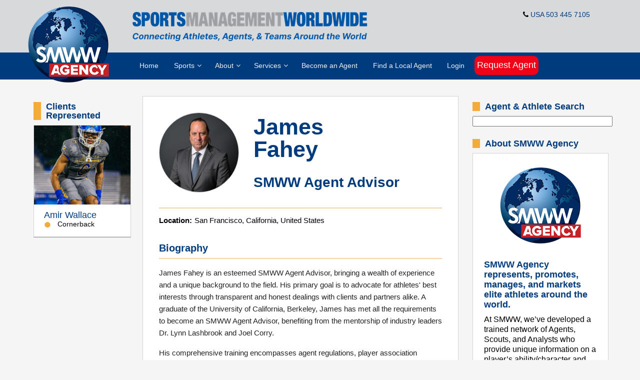

--- FILE ---
content_type: text/html; charset=utf-8
request_url: https://www.smwwagency.com/agent/james-fahey
body_size: 17111
content:

<!DOCTYPE html PUBLIC "-//W3C//DTD XHTML+RDFa 1.0//EN"
  "http://www.w3.org/MarkUp/DTD/xhtml-rdfa-1.dtd">
<html xmlns="http://www.w3.org/1999/xhtml" xml:lang="en" version="XHTML+RDFa 1.0" dir="ltr"
  xmlns:content="http://purl.org/rss/1.0/modules/content/"
  xmlns:dc="http://purl.org/dc/terms/"
  xmlns:foaf="http://xmlns.com/foaf/0.1/"
  xmlns:og="http://ogp.me/ns#"
  xmlns:rdfs="http://www.w3.org/2000/01/rdf-schema#"
  xmlns:sioc="http://rdfs.org/sioc/ns#"
  xmlns:sioct="http://rdfs.org/sioc/types#"
  xmlns:skos="http://www.w3.org/2004/02/skos/core#"
  xmlns:xsd="http://www.w3.org/2001/XMLSchema#">

<head profile="http://www.w3.org/1999/xhtml/vocab">
  <!--[if IE]><![endif]-->
<meta http-equiv="Content-Type" content="text/html; charset=utf-8" />
<meta name="Generator" content="Drupal 7 (http://drupal.org)" />
<meta name="description" content="&lt;p dir=&quot;ltr&quot; style=&quot;line-height:1.65;background-co..." />
<meta name="title" content="" />
<meta name="keywords" content="" />
<meta name="description" content="" />
<meta property="og:image" content="https://www.sportsmanagementworldwide.com/images/smwwglobe_new.png" />
<link rel="shortcut icon" href="https://www.smwwagency.com/misc/icon_smww.ico" type="image/vnd.microsoft.icon" />
  <meta name="viewport" content="width=device-width, initial-scale=1.0">
  <meta name="facebook-domain-verification" content="ndcuu54mkk9z3asysnbsqezmqkeir0" />
<!--link rel="shortcut icon" href="/favicon.ico" /-->
  <link rel="shortcut icon" href="/agency_favicon.ico" /> 
    <title>James Fahey | SMWW Agent | San Francisco , California, United States</title>    
  <script type="text/javascript">
<!--//--><![CDATA[//><!--
for(var fonts=document.cookie.split("advaggf"),i=0;i<fonts.length;i++){var font=fonts[i].split("="),pos=font[0].indexOf("ont_");-1!==pos&&(window.document.documentElement.className+=" "+font[0].substr(4).replace(/[^a-zA-Z0-9\-]/g,""))}if(void 0!==Storage){fonts=JSON.parse(localStorage.getItem("advagg_fonts"));var current_time=(new Date).getTime();for(var key in fonts)fonts[key]>=current_time&&(window.document.documentElement.className+=" "+key.replace(/[^a-zA-Z0-9\-]/g,""))}
//--><!]]>
</script>
<link type="text/css" rel="stylesheet" href="/sites/default/files/advagg_css/css__BJ6Ou6QsBRtnFTmxaakamOIS8n4QswDP2XnnZ1sxtaM__NBuvkP6eInGIkb1aJvUHx5PX79XApuxBDkk_77W5tYk__fv6sMNirNDYaa34jraaTt7iDoanof_HOTOatBIdLawI.css" media="all" />
<link type="text/css" rel="stylesheet" href="/sites/default/files/advagg_css/css__6pVxKx5UsfcEo3hJCp2E0p5obvsngU0EBo4hKN-r5UM__PFPRjJd_swRZ3Id_YoJNZuXLTl0zNUyTJ3_MhtJsj_8__fv6sMNirNDYaa34jraaTt7iDoanof_HOTOatBIdLawI.css" media="all" />
<link type="text/css" rel="stylesheet" href="/sites/default/files/advagg_css/css__F7jt8sjt3CLI_KUNSEZ0pmi6h4RGNsuqHZU8_5dr5Eg__ME5NaKvb2ksFcv516T2vcJ8429H-UnU644PdBg-VXtc__fv6sMNirNDYaa34jraaTt7iDoanof_HOTOatBIdLawI.css" media="all" />
<link type="text/css" rel="stylesheet" href="/sites/default/files/advagg_css/css__8G_KhNEQQnr64ryGMSvavmodDUQ7t1rQZk4gl69Ghuo__7g40UeM74r8hkrzDC6Hbb7RReIGNu-Jsb5XAbAPKIeA__fv6sMNirNDYaa34jraaTt7iDoanof_HOTOatBIdLawI.css" media="all" />
<link type="text/css" rel="stylesheet" href="/sites/default/files/advagg_css/css__8OBuLn3Gigi4M4kvVl6JFx5hwmk9yeLi5itsqLQfF9Y__FPF3vjdf_B5-aEyjqc52BouryTKm79m9FuHIIz92POY__fv6sMNirNDYaa34jraaTt7iDoanof_HOTOatBIdLawI.css" media="all" />
    	  <!-- Global site tag (gtag.js) - Google Analytics -->
<!--script async src="https://www.googletagmanager.com/gtag/js?id=UA-948529-2"></script>
<script>
  window.dataLayer = window.dataLayer || [];
  function gtag(){dataLayer.push(arguments);}
  gtag('js', new Date());

  gtag('config', 'UA-948529-2');
</script-->
<!-- Google tag (gtag.js) -->

<script async src="https://www.googletagmanager.com/gtag/js?id=G-E8KESQ0MNL"></script>
<script>
  window.dataLayer = window.dataLayer || [];
  function gtag(){dataLayer.push(arguments);}
  gtag('js', new Date());

  gtag('config', 'G-E8KESQ0MNL');
</script>
	  <!-- New Google tag (gtag.js) -->
<script async src="https://www.googletagmanager.com/gtag/js?id=G-5X1RLSMBNY"></script>
<script>
  window.dataLayer = window.dataLayer || [];
  function gtag(){dataLayer.push(arguments);}
  gtag('js', new Date());

  gtag('config', 'G-5X1RLSMBNY',{ 'debug_mode': true });
</script>

 <!-- Google Tag Manager -->
<script>(function(w,d,s,l,i){w[l]=w[l]||[];w[l].push({'gtm.start':
new Date().getTime(),event:'gtm.js'});var f=d.getElementsByTagName(s)[0],
j=d.createElement(s),dl=l!='dataLayer'?'&l='+l:'';j.async=true;j.src=
'https://www.googletagmanager.com/gtm.js?id='+i+dl;f.parentNode.insertBefore(j,f);
})(window,document,'script','dataLayer','GTM-MFZ38D8');</script>
<!-- End Google Tag Manager -->

<!-- Linkedin tracking -->
<script type="text/javascript" defer> _linkedin_partner_id = "4075042"; window._linkedin_data_partner_ids = window._linkedin_data_partner_ids || []; window._linkedin_data_partner_ids.push(_linkedin_partner_id); </script>
<script type="text/javascript" defer> (function(l) { if (!l){window.lintrk = function(a,b){window.lintrk.q.push([a,b])}; window.lintrk.q=[]} var s = document.getElementsByTagName("script")[0]; var b = document.createElement("script"); b.type = "text/javascript";b.async = true; b.src = "https://snap.licdn.com/li.lms-analytics/insight.min.js"; s.parentNode.insertBefore(b, s);})(window.lintrk); </script>
<!-- End Linkedin tracking -->

<!--script>
ga('send', 'pageview');
</script-->
<img src="//bat.bing.com/action/0?ti=5038581&Ver=2" height="0" width="0" style="display:none; visibility: hidden;" />


<!-- Twitter universal website tag code -->
<script>
!function(e,t,n,s,u,a){e.twq||(s=e.twq=function(){s.exe?s.exe.apply(s,arguments):s.queue.push(arguments);
},s.version='1.1',s.queue=[],u=t.createElement(n),u.async=!0, u.src='//static.ads-twitter.com/uwt.js',
a=t.getElementsByTagName(n)[0],a.parentNode.insertBefore(u,a))}(window,document,'script');
// Insert Twitter Pixel ID and Standard Event data below
twq('init','o3qp4');
twq('track','PageView');
</script>
<!-- End Twitter universal website tag code -->

<!-- Hotjar Tracking Code for https://www.sportsmanagementworldwide.com/ -->
<script>
    (function(h,o,t,j,a,r){
        h.hj=h.hj||function(){(h.hj.q=h.hj.q||[]).push(arguments)};
        h._hjSettings={hjid:3540382,hjsv:6};
        a=o.getElementsByTagName('head')[0];
        r=o.createElement('script');r.async=1;
        r.src=t+h._hjSettings.hjid+j+h._hjSettings.hjsv;
        a.appendChild(r);
    })(window,document,'https://static.hotjar.com/c/hotjar-','.js?sv=');
</script>
<!-- Reddit Pixel -->
<script>
!function(w,d){if(!w.rdt){var p=w.rdt=function(){p.sendEvent?p.sendEvent.apply(p,arguments):p.callQueue.push(arguments)};p.callQueue=[];var t=d.createElement("script");t.src="https://www.redditstatic.com/ads/pixel.js",t.async=!0;var s=d.getElementsByTagName("script")[0];s.parentNode.insertBefore(t,s)}}(window,document);rdt('init','t2_25iiqqsj', {"useDecimalCurrencyValues":true});rdt('track', 'PageVisit');
</script>
<!-- DO NOT MODIFY UNLESS TO REPLACE A USER IDENTIFIER -->
<!-- End Reddit Pixel -->

  <script type="text/javascript" defer="defer" async="async" src="https://cdn.rawgit.com/bramstein/fontfaceobserver/v2/fontfaceobserver.js"></script>
<script type="text/javascript" src="/sites/default/files/advagg_js/js__asGQqS1_cAYYnqAtzTnTGG_cE6H71nQCp5AUHETy86o__qEi2fEKEvokyB3cf-CLiylytr4a_wjsfC1FL857gciU__fv6sMNirNDYaa34jraaTt7iDoanof_HOTOatBIdLawI.js"></script>
<script type="text/javascript" src="/sites/default/files/advagg_js/js__7-F2FJA_T2yFfRfZajJ-JX-jkIkfopSobMZd1kAxpV4__D5qlLBYW8zXttKrVnshzIhJuLfzhfUx1Wuci9CJToh0__fv6sMNirNDYaa34jraaTt7iDoanof_HOTOatBIdLawI.js"></script>
<script type="text/javascript" src="/sites/default/files/advagg_js/js__3tVwVpMp_UX0AnexgG6LOZ29W3gPTSegPR-1lo7Ny40__QclCjRQYt2Uux1ZSwZwm8Q2TkAJa2KC_lCb6gnoIiME__fv6sMNirNDYaa34jraaTt7iDoanof_HOTOatBIdLawI.js"></script>
<script type="text/javascript" src="/sites/default/files/advagg_js/js__HxTbhN-HTG8H6pU8ZNTXLhmTeg8fhzG_sbeVLz0gBqU__AdhAFZ5QAk_VrKkFUOCnxJb9ANrhuWlKf15A7QHm14M__fv6sMNirNDYaa34jraaTt7iDoanof_HOTOatBIdLawI.js" defer="defer" async="async"></script>
<script type="text/javascript">
<!--//--><![CDATA[//><!--
jQuery.extend(Drupal.settings, {"basePath":"\/","pathPrefix":"","setHasJsCookie":0,"ajaxPageState":{"theme":"smww","theme_token":"g-_DTg6UF9L_v7e_H42EvT9oGJFxkAH5LpUsfhd2YSg","css":{"modules\/system\/system.base.css":1,"modules\/system\/system.menus.css":1,"modules\/system\/system.messages.css":1,"modules\/system\/system.theme.css":1,"misc\/ui\/jquery.ui.core.css":1,"misc\/ui\/jquery.ui.theme.css":1,"misc\/ui\/jquery.ui.autocomplete.css":1,"misc\/ui\/jquery.ui.button.css":1,"misc\/ui\/jquery.ui.resizable.css":1,"misc\/ui\/jquery.ui.dialog.css":1,"modules\/book\/book.css":1,"modules\/comment\/comment.css":1,"sites\/all\/modules\/date\/date_api\/date.css":1,"sites\/all\/modules\/date\/date_popup\/themes\/datepicker.1.7.css":1,"modules\/field\/theme\/field.css":1,"modules\/node\/node.css":1,"modules\/search\/search.css":1,"modules\/user\/user.css":1,"sites\/all\/modules\/views\/css\/views.css":1,"sites\/all\/modules\/ckeditor\/css\/ckeditor.css":1,"sites\/all\/modules\/ctools\/css\/ctools.css":1,"sites\/all\/themes\/smww\/css\/reset.css":1,"sites\/all\/themes\/smww\/css\/common.css":1,"sites\/all\/themes\/smww\/css\/public.css":1,"sites\/all\/themes\/smww\/css\/home.css":1,"sites\/all\/themes\/smww\/css\/dp-grid.css":1},"js":{"https:\/\/cdn.rawgit.com\/bramstein\/fontfaceobserver\/v2\/fontfaceobserver.js":1,"misc\/jquery.js":1,"misc\/jquery-extend-3.4.0.js":1,"misc\/jquery-html-prefilter-3.5.0-backport.js":1,"misc\/jquery.once.js":1,"misc\/drupal.js":1,"misc\/ui\/jquery.ui.core.min.js":1,"misc\/ui\/jquery.ui.widget.min.js":1,"misc\/ui\/jquery.ui.position.min.js":1,"misc\/ui\/jquery.ui.position-1.13.0-backport.js":1,"misc\/ui\/jquery.ui.autocomplete.min.js":1,"misc\/ui\/jquery.ui.button.min.js":1,"misc\/ui\/jquery.ui.mouse.min.js":1,"misc\/ui\/jquery.ui.draggable.min.js":1,"misc\/ui\/jquery.ui.resizable.min.js":1,"misc\/ui\/jquery.ui.dialog.min.js":1,"misc\/ui\/jquery.ui.dialog-1.13.0-backport.js":1,"sites\/all\/modules\/views\/js\/jquery.ui.dialog.patch.js":1,"sites\/all\/themes\/corporateclean\/js\/jquery.cycle.all.js":1,"sites\/all\/modules\/advagg\/advagg_font\/advagg_font.js":1}},"advagg_font":{"open-sans":"Open Sans","helvetica-neue":"Helvetica Neue"},"advagg_font_storage":1,"advagg_font_cookie":1,"advagg_font_no_fout":0});
//--><!]]>
</script>
	
    <link href="/sites/all/themes/smww/css/new_flexnav.css" media="screen, projection" rel="stylesheet" type="text/css">


	<link href="/sites/all/themes/smww/css/new_style.min.css" media="(max-width: 850px)" rel="stylesheet" type="text/css" />
	<link href="/sites/all/themes/smww/css/smww-desktop-menu/style.min.css" media="screen, projection" rel="stylesheet" type="text/css" />
		
<link rel="stylesheet" type="text/css" href="/sites/all/themes/smww/css/new_jquery.datetimepicker.css"/ >
<script src="/sites/all/themes/smww/js/jquery.datetimepicker.full.min.js" type="text/javascript"></script>
<!-- Meta Pixel Code -->
<script>
!function(f,b,e,v,n,t,s)
{if(f.fbq)return;n=f.fbq=function(){n.callMethod?
n.callMethod.apply(n,arguments):n.queue.push(arguments)};
if(!f._fbq)f._fbq=n;n.push=n;n.loaded=!0;n.version='2.0';
n.queue=[];t=b.createElement(e);t.async=!0;
t.src=v;s=b.getElementsByTagName(e)[0];
s.parentNode.insertBefore(t,s)}(window, document,'script',
'https://connect.facebook.net/en_US/fbevents.js');
fbq('init', '1817221975196527');
fbq('track', 'PageView');
</script>
<noscript><img height="1" width="1" style="display:none"
src="https://www.facebook.com/tr?id=1817221975196527&ev=PageView&noscript=1"
/></noscript>
<!-- End Meta Pixel Code -->

<noscript><img height="1" width="1" style="display:none" src="[https://www.facebook.com/tr?id=1817221975196527&ev=PageView&noscript=1](https://www.facebook.com/tr?id=1817221975196527&ev=PageView&noscript=1)" /></noscript>

<!-- End Meta Pixel Code -->
<!--link href="https://cdnjs.cloudflare.com/ajax/libs/font-awesome/4.7.0/css/font-awesome.min.css?display=swap" media="screen, projection" rel="stylesheet" type="text/css"-->
</head>
<body class="html not-front not-logged-in one-sidebar sidebar-first page-agent page-agent-james-fahey" >

<!--------------------------------------------------
Remarketing tags may not be associated with personally identifiable information or placed on pages related to sensitive categories. See more information and instructions on how to setup the tag on: http://google.com/ads/remarketingsetup
--------------------------------------------------->
<script type="text/javascript">
/* <![CDATA[ */
var google_conversion_id = 1071489355;
var google_custom_params = window.google_tag_params;
var google_remarketing_only = true;
/* ]]> */
</script>
<script type="text/javascript" src="//www.googleadservices.com/pagead/conversion.js">
</script>
<noscript>
<div style="display:inline;">
<img height="1" width="1" style="border-style:none;" alt="" src="//googleads.g.doubleclick.net/pagead/viewthroughconversion/1071489355/?value=0&amp;guid=ON&amp;script=0"/>
</div>
</noscript>


<!-- Google Tag Manager (noscript) -->
<noscript><iframe src="https://www.googletagmanager.com/ns.html?id=GTM-MFZ38D8"
height="0" width="0" style="display:none;visibility:hidden"></iframe></noscript>
<!-- End Google Tag Manager (noscript) -->

<!-- linked in tracking (noscript) -->
<noscript> <img height="1" width="1" style="display:none;" alt="" src="https://px.ads.linkedin.com/collect/?pid=4075042&fmt=gif" /> </noscript>
<!-- End linked in tracking (noscript) -->

    <meta name="viewport" content="width=device-width, initial-scale=1, maximum-scale=1, user-scalable=0">
<meta name="facebook-domain-verification" content="ndcuu54mkk9z3asysnbsqezmqkeir0" />
<!--link href="/sites/all/themes/smww/css/new_style.css" rel="stylesheet" type="text/css" />
<link href="/sites/all/themes/smww/css/smww-desktop-menu/style.css" rel="stylesheet" type="text/css" /-->




<!--script  src="/sites/all/themes/smww/js/new_index.js" async></script-->
<style>.flexnav li ul {
    display:none;
}</style>
<!--link rel="preload" href="https://cdnjs.cloudflare.com/ajax/libs/font-awesome/4.7.0/css/font-awesome.min.css?display=swap" media="screen, projection" rel="stylesheet" type="text/css"-->
<div id="header">
	  <div class="navbg"></div>
      <div class="header">
	  <div class="mobile">
	  <div class="mainContainer">
	
		<header>
			
			
			
			<nav class="mainMenu" onclick="toggle_class(this);">
				<ul>
					<li><img onclick="remove_class();" class="closeact lazyload" data-src="https://aisiiczsuo.cloudimg.io/v7/https://www.sportsmanagementworldwide.com/sites/all/themes/smww/images/new_close_icon.png" style="float:right;" alt="Smiley face"></li>
					<li style="clear:both;">
						
						<img class="lazyload" data-src="https://aisiiczsuo.cloudimg.io/v7/https://www.sportsmanagementworldwide.com/sites/default/smw-logo.png" alt="Smiley face" >
						
					</li>
										<li>
							<a href="/agencyhome"><img class="lazyload" data-src="https://aisiiczsuo.cloudimg.io/v7/https://www.sportsmanagementworldwide.com/sites/default/files/mobile_menu_images/439.png?h=56&w=65&v=2" alt="Smiley face" ></a>
							<a href="/agencyhome">Home</a>
						</li>
						
											
						<li onclick="toggle_class(523);">
							<img class="lazyload" data-src="https://aisiiczsuo.cloudimg.io/v7/https://www.sportsmanagementworldwide.com/sites/default/files/mobile_menu_images/523.png?h=56&w=65&v=2" alt="Smiley face" >
							<a href="#">Sports</a>
						</li>
						<div id="subMenu" class="subMenu_523">
							<ul> 
							<li style="margin-bottom:8px;">
								<img onclick="remove_class();" class="lazyload" data-src="https://aisiiczsuo.cloudimg.io/v7/https://www.sportsmanagementworldwide.com/sites/all/themes/smww/images/new_close_icon.png" style="float:right;" alt="Smiley face">
								<a style="color:black;float:left;" class ="main-back-btn"  onclick="toggle_class(523);" href="#"> &#8592;Back</a>
							</li>
							<li>
								<a  class="sub-heading-menu" style="text-align:center;" href="/">
								<img class="img_center lazyload" data-src="https://aisiiczsuo.cloudimg.io/v7/https://www.sportsmanagementworldwide.com/sites/default/files/mobile_menu_images/523.png?h=56&w=65&v=2" alt="Smiley face" >
								Sports</a>
							</li>
																
								<li>
									<a href="/sports/baseball">SMWW Baseball Agency</a>
								</li>
								<hr>
																
								<li>
									<a href="/sports/basketball">SMWW Basketball Agency</a>
								</li>
								<hr>
																
								<li>
									<a href="/sports/cricket">SMWW Cricket Agency</a>
								</li>
								<hr>
																
								<li>
									<a href="/sports/football">SMWW Football Agency</a>
								</li>
								<hr>
																
								<li>
									<a href="/sports/hockey">SMWW Hockey Agency</a>
								</li>
								<hr>
																
								<li>
									<a href="/sports/racing">SMWW Racing Agency</a>
								</li>
								<hr>
																
								<li>
									<a href="/sports/rugby">SMWW Rugby Agency</a>
								</li>
								<hr>
																
								<li>
									<a href="/sports/soccer">SMWW Soccer Agency</a>
								</li>
								<hr>
								</ul>
						</div>
											
						<li onclick="toggle_class(465);">
							<img class="lazyload" data-src="https://aisiiczsuo.cloudimg.io/v7/https://www.sportsmanagementworldwide.com/sites/default/files/mobile_menu_images/465.png?h=56&w=65&v=2" alt="Smiley face" >
							<a href="#">About</a>
						</li>
						<div id="subMenu" class="subMenu_465">
							<ul> 
							<li style="margin-bottom:8px;">
								<img onclick="remove_class();" class="lazyload" data-src="https://aisiiczsuo.cloudimg.io/v7/https://www.sportsmanagementworldwide.com/sites/all/themes/smww/images/new_close_icon.png" style="float:right;" alt="Smiley face">
								<a style="color:black;float:left;" class ="main-back-btn"  onclick="toggle_class(465);" href="#"> &#8592;Back</a>
							</li>
							<li>
								<a  class="sub-heading-menu" style="text-align:center;" href="http://smwwagency.com/#">
								<img class="img_center lazyload" data-src="https://aisiiczsuo.cloudimg.io/v7/https://www.sportsmanagementworldwide.com/sites/default/files/mobile_menu_images/465.png?h=56&w=65&v=2" alt="Smiley face" >
								About</a>
							</li>
																
								<li>
									<a href="/smww-agency-news">SMWW Sports Agency News</a>
								</li>
								<hr>
																
								<li>
									<a href="https://www.smwwagency.com/agent/lynn-lashbrook">Agency President</a>
								</li>
								<hr>
																
								<li>
									<a href="/content/smww-difference">The SMWW Difference</a>
								</li>
								<hr>
																
								<li>
									<a href="http://smwwagency.com/our-mission-and-values">Our Mission and Values</a>
								</li>
								<hr>
																
								<li>
									<a href="/contact">Contact Us</a>
								</li>
								<hr>
								</ul>
						</div>
											
						<li onclick="toggle_class(670);">
							<img class="lazyload" data-src="https://aisiiczsuo.cloudimg.io/v7/https://www.sportsmanagementworldwide.com/sites/default/files/mobile_menu_images/670.png?h=56&w=65&v=2" alt="Smiley face" >
							<a href="#">Services</a>
						</li>
						<div id="subMenu" class="subMenu_670">
							<ul> 
							<li style="margin-bottom:8px;">
								<img onclick="remove_class();" class="lazyload" data-src="https://aisiiczsuo.cloudimg.io/v7/https://www.sportsmanagementworldwide.com/sites/all/themes/smww/images/new_close_icon.png" style="float:right;" alt="Smiley face">
								<a style="color:black;float:left;" class ="main-back-btn"  onclick="toggle_class(670);" href="#"> &#8592;Back</a>
							</li>
							<li>
								<a  class="sub-heading-menu" style="text-align:center;" href="/agencyhome">
								<img class="img_center lazyload" data-src="https://aisiiczsuo.cloudimg.io/v7/https://www.sportsmanagementworldwide.com/sites/default/files/mobile_menu_images/670.png?h=56&w=65&v=2" alt="Smiley face" >
								Services</a>
							</li>
																										<li onclick="toggle_class(671);">
											<a href="#">Marketing</a>
										</li>
									<hr>
										
										<div id="subMenu1" class="subMenu_671">
											<ul> 
										
											<li style="margin-bottom:8px;">
												<img onclick="remove_class();" class="lazyload" data-src="https://aisiiczsuo.cloudimg.io/v7/https://www.sportsmanagementworldwide.com/sites/all/themes/smww/images/new_close_icon.png" style="float:right;" alt="Smiley face">
												<a style="color:black;float:left;" class ="main-back-btn"  onclick="toggle_class(671);" href="#"> &#8592;Back</a>
											</li>
											<li>
												<a  class="sub-heading-menu" style="text-align:center;" href="/content/marketing">
												<img class="img_center lazyload" data-src="https://aisiiczsuo.cloudimg.io/v7/https://www.sportsmanagementworldwide.com/sites/default/files/mobile_menu_images/671.png?h=56&w=65&v=2" alt="Smiley face" >
												Marketing</a>
											</li>
																						<li>
											<a href="/website-and-new-media-communications">Website and New Media Communications</a>
											</li><hr>
																					</ul>
										</div>
																
								<li>
									<a href="/financial-services">Financial Services</a>
								</li>
								<hr>
																										<li onclick="toggle_class(674);">
											<a href="#">Agency Internships</a>
										</li>
									<hr>
										
										<div id="subMenu1" class="subMenu_674">
											<ul> 
										
											<li style="margin-bottom:8px;">
												<img onclick="remove_class();" class="lazyload" data-src="https://aisiiczsuo.cloudimg.io/v7/https://www.sportsmanagementworldwide.com/sites/all/themes/smww/images/new_close_icon.png" style="float:right;" alt="Smiley face">
												<a style="color:black;float:left;" class ="main-back-btn"  onclick="toggle_class(674);" href="#"> &#8592;Back</a>
											</li>
											<li>
												<a  class="sub-heading-menu" style="text-align:center;" href="http://smwwagency.com/sports-internship">
												<img class="img_center lazyload" data-src="https://aisiiczsuo.cloudimg.io/v7/https://www.sportsmanagementworldwide.com/sites/default/files/mobile_menu_images/674.png?h=56&w=65&v=2" alt="Smiley face" >
												Agency Internships</a>
											</li>
																						<li>
											<a href="http://smwwagency.com/virtual-internship-program">Virtual Internship Program (VIP) </a>
											</li><hr>
																					</ul>
										</div>
																
								<li>
									<a href="/sports/basketball/endorsements">Endorsements and Sponsorships</a>
								</li>
								<hr>
																
								<li>
									<a href="/sports/basketball/post_career_planning">Post Career Planning</a>
								</li>
								<hr>
								</ul>
						</div>
											<li>
							<a href="/program/agent-advisor"><img class="lazyload" data-src="https://aisiiczsuo.cloudimg.io/v7/https://www.sportsmanagementworldwide.com/sites/default/files/mobile_menu_images/1597.png?h=56&w=65&v=2" alt="Smiley face" ></a>
							<a href="/program/agent-advisor">Become an Agent</a>
						</li>
						
											<li>
							<a href="/sports_agents_map"><img class="lazyload" data-src="https://aisiiczsuo.cloudimg.io/v7/https://www.sportsmanagementworldwide.com/sites/default/files/mobile_menu_images/615.png?h=56&w=65&v=2" alt="Smiley face" ></a>
							<a href="/sports_agents_map">Find a Local Agent</a>
						</li>
						
										 
					<li><a href="https://team.sportsmanagementworldwide.com/user"><img class="lazyload" data-src="https://aisiiczsuo.cloudimg.io/v7/https://www.sportsmanagementworldwide.com/sites/default/login_button.png" alt="Smiley face" ><br/>
                    LOGIN</a></li>
                    				</ul>
			</nav>
		
		
		</header>
		
	</div>
	  </div>
                        <div class="agency-logo">
			              <a href="/" title="Home"></a>
			            </div>
                        <div class="logot">
              <a href="/">
			  			   <img class="lazyload agency_logo_desktop" data-src="/sites/all/themes/smww/images/smww_agency_header_logo.png" width="100%" />
			  			  </a>
			              </div>
            
						     <div class="toprihht" style="display:block;">
				<span class="mobile_call">
					<b>Sports Management Worldwide<br /></b>
                
					<i>Connecting Athletes, Agents,<br/>& Teams Around the World</i><br/>
			
				</span>
				
				<span class="call" style="width:88%;">
					<b>Sports Management Worldwide<br /></b>
                	<a href="tel:503 445 7105"><i class="fa fa-phone" aria-hidden="true" style="font-family: 'fontawesome';">&nbsp;</i></a><a href="tel:503 445 7105"><em>USA 503 445 7105</em></a><br>
					<!---a href="tel:+44 (0) 8712 884799"><i class="fa fa-phone" aria-hidden="true" style="font-family: 'fontawesome';">&nbsp;</i></a><a href="tel:+44 (0) 8712 884799"><em>UK +44 (0) 8712 884799</em></a--->
				</span>
				
				<div class="mobile_phone_num">
					<a href="tel:503 445 7105"><i class="fa fa-phone" aria-hidden="true" style="color: #19144a;">&nbsp;</i></a><a href="tel:503 445 7105"><em style="padding-bottom: 3px;display: inline-block;">USA (503) 445-7105</em></a><br>
					<!---a href="tel:+44 (0) 8712 884799"><i class="fa fa-phone" aria-hidden="true" style="color: #19144a;">&nbsp;</i></a---><!---a href="tel:+44 (0) 8712 884799"><em>UK +44 (0) 8712 884799</em></a--->
				</div>
			
				<style>
			    @media (min-width: 992px){.toprihht .minicart .container {width:100%;}}
			    </style>  
				
			
				<div class="minicart">
				</div>
				              </div>
			                <!--nav-->
			                <div class="nav" id="agency_nav">
                   			  
			  <div class="mobile">
			   <div class="share" style="">
              								<a href="https://www.smwwagency.com/lookingforagent.php" class="mobile_apply_button" id="sticky-header-button" style="background-color:#FF0000;color:white;">Request an Agent</a>
								  </div>
			  <!--div class="tab_apply_button"><a href="/application" class="mobile_apply_button" id="sticky-header-button" style="background-color:#FF0000;color:white;">Apply Now Free</a></div-->
			   <div class="mainContainer"> 
	                 <header>
	                    <a href="#" class="menuBtn">
				         <span class="lines"></span>
			            </a>
					</header>
				</div>
			  <!--div class="mobile_apply_button">
					<a href="/application" id="sticky-header-button" style="background-color:#FF0000;color:white;">Apply Free</a></div-->
	
</div>
	
         <!--div class="menu-button"><span class="touch-button" style="right:50px;margin-bottom:100px;margin-top:8px;"><span class="mobile_menu">Menu</span></span></div-->
		 <!--div class="share" style="padding: 0px;margin-top: -9%;">
              		<a target="_blank" href="https://www.youtube.com/user/SportsManagementWW" title="Youtube"><span class="a"></span></a>
              		<a target="_blank" href="https://twitter.com/SMWW" title="Twitter"><span class="b"></span></a>
              		<a target="_blank" href="https://www.linkedin.com/groups?gid=3178888&mostPopular=&trk=tyah&trkInfo=tarId%3A1408051507507%2Ctas%3Asports%20management%20worldwide%20a%2Cidx%3A1-1-1" title="LinkedIn"><span class="c"></span></a>
              		<a target="_blank" href="https://www.facebook.com/pages/Sports-Management-Worldwide/58059955899" title="Facebook"><span class="d"></span></a>
              </div-->
        					<div class="ruby-wrapper">
                                        <ul class="ruby-menu">
                        <!-- <li class="ruby-active-menu-item"><a href="#">Home</a></li> -->
						<li class="no_children">
								<a href="/agencyhome">Home</a>
								<ul class=""></ul><span class="ruby-dropdown-toggle"></span></li><li class="">
								<a href="/">Sports</a>
								<ul class=""><li><a href="/sports/baseball">SMWW Baseball Agency</a></li><li><a href="/sports/basketball">SMWW Basketball Agency</a></li><li><a href="/sports/cricket">SMWW Cricket Agency</a></li><li><a href="/sports/football">SMWW Football Agency</a></li><li><a href="/sports/hockey">SMWW Hockey Agency</a></li><li><a href="/sports/racing">SMWW Racing Agency</a></li><li><a href="/sports/rugby">SMWW Rugby Agency</a></li><li><a href="/sports/soccer">SMWW Soccer Agency</a></li></ul><span class="ruby-dropdown-toggle"></span></li><li class="">
								<a href="http://smwwagency.com/#">About</a>
								<ul class=""><li><a href="/smww-agency-news">SMWW Sports Agency News</a></li><li><a href="https://www.smwwagency.com/agent/lynn-lashbrook">Agency President</a></li><li><a href="/content/smww-difference">The SMWW Difference</a></li><li><a href="http://smwwagency.com/our-mission-and-values">Our Mission and Values</a></li><li><a href="/contact">Contact Us</a></li></ul><span class="ruby-dropdown-toggle"></span></li><li class="">
								<a href="/agencyhome">Services</a>
								<ul class=""><li><a href="/content/marketing">Marketing</a><ul><li><a href="/website-and-new-media-communications">Website and New Media Communications</a></li><span class="ruby-dropdown-toggle"></span></ul></li><li><a href="/financial-services">Financial Services</a></li><li><a href="http://smwwagency.com/sports-internship">Agency Internships</a><ul><li><a href="http://smwwagency.com/virtual-internship-program">Virtual Internship Program (VIP) </a></li><span class="ruby-dropdown-toggle"></span></ul></li><li><a href="/sports/basketball/endorsements">Endorsements and Sponsorships</a></li><li><a href="/sports/basketball/post_career_planning">Post Career Planning</a></li></ul><span class="ruby-dropdown-toggle"></span></li><li class="no_children">
								<a href="/program/agent-advisor">Become an Agent</a>
								<ul class=""></ul><span class="ruby-dropdown-toggle"></span></li><li class="no_children">
								<a href="/sports_agents_map">Find a Local Agent</a>
								<ul class=""></ul><span class="ruby-dropdown-toggle"></span></li>               
         
                     <li class="logs"><a href="https://team.sportsmanagementworldwide.com/user">Login</a></li>
                                
								  				<li class="ruby-menu-right1" style="padding:0px 5px;margin-left:6px;"><span> <a href="/lookingforagent.php" style="font-size:18px;">Request Agent</a></span>
                             </ul>
         </div>
				         
              </div>
              
      </div>
</div>



<div class="blank20"></div><!-- EOF: #header -->
  
<!--main-->
<div id="main">
  <style>
<!--cookie popup css-->
.cookie-wrapper div{
  margin: 0 ;
  padding: 0;
  box-sizing: border-box;
  font-family: sans-serif;
 
  }
 .cookie-container{
	position: fixed;
	bottom: 44px; 
	left:69%;
	z-index:9999;
 }
 
.cookie-wrapper {
  max-width: 362px;
  width: 81%;
  background: #fff;
  border-radius: 8px;
  padding: 19px 24px 17px 20px;
  box-shadow:0 4px 12px rgba(0, 0, 0, 0.15), 0 0 4px rgba(0, 0, 0, 0.05);
  border:1px solid darkgrey;
  display: block;
  z-index: 9999;
  overflow-x:hidden;
}

/* Header */
.cookie-header {
  color: #003C7D;
  font-weight: revert;
  font-size: 16px;
  margin-bottom: -5px;
}

/* Content */
.cookie-data {
  margin-top: 16px;
}

.cookie-data p {
  color: #000;
  font-size: 13px;
  font-weight: normal;
  margin-bottom: 5px;
}

.cookie-data a {
  color: #003C7D;
  text-decoration: none;
  font-weight:normal;
  font-size:13px;
}

/* Buttons */
.cookie-buttons {
  margin-top: 16px;
  width: 100%;
  display: flex;
 
}

.cookie-buttons .btn {
  cursor: pointer;
}

#acceptBtn {
  color: #fff;
  border: none;
  background-color: #FF0000;
  font-weight: bolder;
  font-size: 13px;
  padding: 4px 39px;
  border-radius: 5px;
}
@media only screen and (min-width:1300px){
	.cookie-container{
		position:fixed;
		bottom: 44px; 
		left:70%;
	}
}
@media only screen and (min-width:1600px){
	.cookie-container{
		position:fixed;
		bottom: 44px; 
		left:65%;
	}
}
@media only screen and (min-width:1700px){
	.cookie-container{
		position:fixed;
		bottom: 44px; 
		left:65%;
	}
}

@media only screen and (min-width: 768px) and (max-width: 1024px) {
  .cookie-container {
    position: fixed;
    bottom: 40px;
    right: -52px;
    left: auto;
  }

  .cookie-wrapper {
    width: 80%;
    padding: 18px 18px 17px 21px;
  }
}




@media only screen and (min-width: 618px) and (max-width: 767px) {
  .cookie-container {
    position: fixed;
    bottom: 40px;   
    left: 82%;
  }

  .cookie-wrapper {
    width: 213%;
    padding: 16px 10px 14px 15px;
  }

}

/*  Responsive – Mobile & Tablets */
@media only screen and (max-width: 767px) {
	.cookie-container {
    left: 82%;
  }	
  .cookie-wrapper {
    transform: translateX(-71%);
    width: 210%;
    padding: 16px 11px 14px 20px;
	z-index:2;
	
  }
  .cookie-header{
	  margin-bottom:-4px;
  }
 
}
@media only screen and (min-width:360px) and (max-width:500px){
	.cookie-container{
		left:65%;
	}
	.cookie-wrapper {
    transform: translateX(-66%);
    width: 194%;
    padding:15px 19px 13px 31px;
	z-index:2;
	
  }
    #acceptBtn {
  font-size: 16px;
  padding: 6px 34px;
 
}

}
@media only screen and (max-width: 360px) {
	.cookie-container {
    left: 60%;
  }	
  .cookie-wrapper {
    transform: translateX(-66%);
    width: 194%;
    padding:18px 24px 16px 30px;
	z-index:2;
	
  }
  .cookie-header{
	  margin-bottom:-4px;
	 
  }
  #acceptBtn {
  font-size: 16px;
  padding: 6px 32px;
 
}
}


</style>
<!--smww cookie popup-->
			
				<!--div class="cookie-container">
				<div class="cookie-wrapper">
			  <header>
				<h2 class="cookie-header">Cookies</h2>
			  </header>
			<div class="cookie-data">
				<p>We use cookies to personalize your experience.  By continuing to visit this website you agree to our use of cookies.&nbsp;
					<a href="https://www.sportsmanagementworldwide.com/privacy">Learn More</a>
				</p>
			 </div>
			  <div class="cookie-buttons">
				<button class="btn" id="acceptBtn">Got it!</button>
			  </div>
			</div>
			</div-->
				 
  <!--left-->
    <div class="left">
        <!-- #sidebar-first -->
    <div id="sidebar-first" class="grid_4">
        <div class="region region-sidebar-first">
    <div id="block-smww-clients-represented" class="block block-smww">

<h2>Clients Represented</h2>

<div class="content">
<div class="view view-mentors view-id-mentors des-mentors-wrapper"><div class="view-content"><div class="item-list mentors-wrapper"><ul><style>.mob-mentors-wrapper{display:none;}@media(max-width : 480px){.des-mentors-wrapper{display:none;}.mob-mentors-wrapper{display:block;}}</style><li><div class="t views-field views-field-picture"><div class="field-content" style="text-align: center;"><img class="lazyload" width="193px" height="158px" data-src=https://www.smwwagency.com/sites/default/files/styles/mentor_block_crop/public/pictures/picture-893085-1738785581.png?itok=yHLDWjTZ></div></div><div class="views-field views-field-field-last-name"><div class="field-content"><a style="color: #003c7d;font-size:18px;" href="/athlete/amir-wallace">Amir Wallace</a></div></div><div class="views-field views-field-field-mentor-biography text"><div class="field-content"><ul><li>Cornerback</li>
					</ul></div></div></li></ul></div></div></div><div class="view view-mentors view-id-mentors mob-mentors-wrapper"><h2>Clients Represented</h2><div class="view-content"><div class="item-list mentors-wrapper"><ul><style>.mob-mentors-wrapper{display:none;}@media(max-width : 480px){.des-mentors-wrapper{display:none;}.mob-mentors-wrapper{display:block;}}</style><div class="odd-wrapper-side" style="width: 49%;float:left;"><li><div class="t views-field views-field-picture"><div class="field-content" style="text-align: center;"><img typeof="foaf:Image" src="https://www.smwwagency.com/sites/default/files/styles/mentor_block_crop/public/pictures/picture-893085-1738785581.png?itok=yHLDWjTZ" width="193" height="158" alt="" /></div></div><div class="views-field views-field-field-last-name"><div class="field-content"><a style="color: #003c7d;font-size:18px;" href="/athlete/amir-wallace">Amir Wallace</a></div></div><div class="views-field views-field-field-mentor-biography text"><div class="field-content"><ul><li>Cornerback</li>
							</ul></div></div></li></div><div class="even-wrapper-side" style="width: 49%;float:right;"></div></ul></div></div></div><div style="clear:both;"></div></div>
</div>  </div>
    </div><!-- EOF: #sidebar-first -->
      </div><!-- EOF: #left -->
  
  <!--center-->
  
  <div class="center">
        
        
        
        <!--Breadcrump, messages, help, action links, title-->
                
    
    
    
        
    
        
            
    
    
    
        
      <div class="region region-content">
    <div id="block-system-main" class="block block-system">


<div class="content">
<style type="text/css">
.infobar {
    font-size: 8pt;
    color: #ffffff;
    font-family: arial, helvetica, sans-serif;
    background-color: #091C59;
}
.center table td {
   /* font-size: 8pt;
    color: black;
    font-family: Arial, 'MS Sans Serif';*/
}
.center table td.theader{
  color:#fff;
}
.white {
    color: white;
    background-color: white;
}
.bio-container p { margin-bottom:0;}

.bio-container span {
  color: black !important;
  font-weight: normal; line-height:1.4;
}

.bio-container a span {
   color: #2C99D2 !important;
}
.smww-agent-photo {
	text-align: center;
}
#overlay {
  position: fixed;
  display: none;
  width: 100%;
  height: 100%;
  top: 0;
  left: 0;
  right: 0;
  bottom: 0;
  background-color: rgba(0,0,0,0.5);
  z-index: 2;
  cursor: pointer;
  text-align:center;
  
  
}
.newbio-container a {
text-decoration:underline;
}
#overlay img {
  vertical-align: middle;
  margin-top: 16%;
  width: 13%;
}
.center table td {
  padding: 1px;
}
.successboxx ul li{
  line-height: 23px;
}
.address{
  font-size: 14px;
}
.bio{
  line-height: 20px;
  font-size: 14px;
  font-family: "open sans", sans-serif, arial, verdana;
}
.user_title {
font-size:28px;
font-weight: bold;
color:#003c7d;
margin-top:30px;
}
.image_section {
margin:5% 0;
margin-top:0px;
}
.ambassador_qa p strong {
    display: inline-table;
}
.ambassador_qa a {
font-size:15px !important;
}
.mobile-sm-container a {
font-size:15px !important;
}
.career-container a {
font-size:15px !important;
}
#mobile_clients_represented_by {
display:none; 
}
#mobile_agent_certifications {
display:none;
}
.image_container{
	position: relative;
    width: 160px;
    height: 160px !important;
    overflow: hidden;
    border-radius: 50%;
	border:1px solid #d2d4d4;
}
.round_img{
	width:100%;
	height:100% !important;
	object-fit: cover;
}
b{
	margin-right:5px;
}
.bio-container td {
    padding: 3px 4px !important;
}
.career-container p, .career-container span{
	font-family: sans-serif,arial,verdana !important;	
}
.season-stats-container p, .season-stats-container span{
	font-family: sans-serif,arial,verdana !important;	
}

.bio-container table{
	width:100% !important;
	word-break:break-all;
}
.career-container table{word-break:break-all;}
.newbio-container .mentor_bio_conferences {
	float: right;
	width:46%;
	margin-left: 0%;
}
.newbio-container .mentor_bio_courses {
width: 48%;
}
@media only screen and (min-width: 631px) and (max-width: 810px){
#main .center{margin-left: 1% ;}
.newbio-container .mentor_bio_conferences {
	float:none;
	width:100%;
}
.newbio-container .mentor_bio_courses {
	float:none;
	width:100%;
}
}
@media only screen and (min-width: 750px) and (max-width: 800px){
#main .right{
	margin-left: 2% !important;
	width:95.5% !important;
}
}
@media only screen and (min-width: 851px) and (max-width: 920px){
.bio-name{font-size: 4vw !important;}
}
@media only screen and (max-width: 710px) {
	.image_container {
	margin: 0 auto;
	}
	.mobile-bio-img, .mobile-bio-name{width: 100% !important;text-align:center;display:block;}
.mobile-flex{
	display:block !important;
}
.mobile-dob, .mobile-age, .mobile-height, .mobile-weight{
	width:100% !important;
	margin:4% 0;
}
/* .moible-hr{margin-bottom:20px;}
.mobile-sm-container{margin-top:20px;} */
.mobile-sm{float:none !important;margin:4% 0 !important;width:100% !important;}
#main .center{margin-top:0px;}
}
@media only screen and (max-width: 600px) {
    .smww-agent-photo {
	text-align:left;
	}
}

@media only screen and (max-width: 630px) {
#main .center {
    width: 70%;
    margin-left: 2%;
}
.newbio-container .mentor_bio_conferences {
	float:none;
	width:100%;
}
.newbio-container .mentor_bio_courses {
	float:none;
	width:100%;
}
}
@media only screen and (max-width: 480px) {
	#sidebar-first {
display:none;
}
#mobile_clients_represented_by {
display:block; 
}
#mobile_agent_certifications {
display:block;
}
#mobile_agent_certifications h2 {
margin-top: 10%;
}
#mobile_clients_represented_by h2 {
margin-top:10px;
}
#mobile_clients_represented_by ul {
margin-left:0px;
}
#main #mobile_clients_represented_by {
width:100%;
margin-left:0px;
margin-right:0px;
}
#mobile_clients_represented_by h2,#mobile_agent_certifications h2 {
color: #003c7d;
    font-size: 18px;
    margin-bottom: 10px;
    padding-left: 10px;
    border-left: 15px solid #f3ac3a;
    font-weight: 0;
}
#mobile_agent_certifications ol, ul {
    list-style: none;
}
.user_title {
	font-size:23px;
}
.image_section {
margin:7% 0;
margin-top:7%;
}
.image_container {
    margin-bottom: 15px;
	width: 190px;
    height: 190px !important;
}
#main .left {
	margin-left:0%;
	margin-right:0%;
	width:100%;
	}
	#print_pdf{
width:55px !important;	
}
.image_container{
	margin-bottom:15px;
}
/* .moible-hr{
	margin-bottom:15px;
} */
.heading-wrapper{
	margin-top:0px !important;
	clear:both;
}
.heading-wrapper h2{
	margin-top:35px;
}
.global_ambassador {
	margin-top: 15px !important;
	margin-bottom: 35px !important;
}

}
@media only screen and (min-width: 481px) and (max-width: 630px){
.newbio-container, .oldbio-container{
	margin-right: 2%;
}
}

@media only screen and (max-width: 630px){
.center table td {
    float: none !important;
    padding: 3px;
    width: auto !important;
}
}
@media only screen and (max-width: 480px){
#mobile_agent_certifications ul li {
	list-style-type: none !important;
}
}
@media only screen and (max-width: 360px) {
	.user_title {
	font-size:19px;
}
}
</style>
 <link href="/sites/all/themes/smww/css/simple.min.css" rel="stylesheet" type="text/css" />
<!--table border="0" width="431">
  <tr valign="top">
	<td width="110" valign="top" uid="633072">
    <img class="lazyload" typeof="foaf:Image" src="https://aisiiczsuo.cloudimg.io/v7/https://www.smwwagency.com/sites/default/files/styles/thumbnail/public/profile.jpg?itok=T6qtdvQI">    		</td>
  <td><h1>James Fahey</h1>
    <div class="agent-email">
      <div class="address">San Francisco , California, United States</div><br/>
      <a href="mailto:jfahey@smww.com">jfahey@smww.com</a>    </div>
    <br/>
    <br/>
	</td>
  </tr>
  <tr valign="top">
    <td colspan="2" class="bio">
      <p dir="ltr" style="line-height:1.65;background-color:#ffffff;margin-top:12pt;margin-bottom:0pt;padding:0pt 0pt 12pt 0pt;"><span id="docs-internal-guid-d6e9f40a-7fff-1f92-b9b8-006e7fd8e07a"><span style="font-size: 11pt; font-family: Arial, sans-serif; color: rgb(34, 34, 34); background-color: transparent; font-variant-numeric: normal; font-variant-east-asian: normal; font-variant-alternates: normal; font-variant-position: normal; vertical-align: baseline; white-space-collapse: preserve;">James Fahey is an esteemed SMWW Agent Advisor, bringing a wealth of experience and a unique background to the field. His primary goal is to advocate for athletes' best interests through transparent and honest dealings with clients and partners alike. A graduate of the University of California, Berkeley, James has met all the requirements to become an SMWW Agent Advisor, benefiting from the mentorship of industry leaders Dr. Lynn Lashbrook and Joel Corry.</span></span></p>

<p dir="ltr" style="line-height:1.65;background-color:#ffffff;margin-top:0pt;margin-bottom:0pt;padding:0pt 0pt 12pt 0pt;"><span id="docs-internal-guid-d6e9f40a-7fff-1f92-b9b8-006e7fd8e07a"><span style="font-size: 11pt; font-family: Arial, sans-serif; color: rgb(34, 34, 34); background-color: transparent; font-variant-numeric: normal; font-variant-east-asian: normal; font-variant-alternates: normal; font-variant-position: normal; vertical-align: baseline; white-space-collapse: preserve;">His comprehensive training encompasses agent regulations, player association legalities, contract negotiation, endorsements, sponsorships, ethics, collective bargaining agreements, draft preparation, marketing, and recruiting. With this robust foundation, James is dedicated to preparing athletes for successful careers by fostering ambition and equipping them with the knowledge, skills, and experience necessary to thrive as professionals.</span></span></p>

<p dir="ltr" style="line-height:1.65;background-color:#ffffff;margin-top:0pt;margin-bottom:12pt;"><span id="docs-internal-guid-d6e9f40a-7fff-1f92-b9b8-006e7fd8e07a"><span style="font-size: 11pt; font-family: Arial, sans-serif; color: rgb(34, 34, 34); background-color: transparent; font-variant-numeric: normal; font-variant-east-asian: normal; font-variant-alternates: normal; font-variant-position: normal; vertical-align: baseline; white-space-collapse: preserve;">James recognizes the importance of an inclusive approach when discussing wealth management, personal life, career aspirations, and post-career goals. This perspective is essential for creating a healthy work-life balance. As the primary contact for all client needs, he collaborates closely with the SMWW team to ensure a successful advisor-client relationship.</span></span></p>
    </td>
  </tr>
</table-->
			
			 <div class="newbio-container" style="background-color:#fff;padding:5%;border:1px solid #d2d4d4;margin-top:2%;">

<table class="image_section" style="">
<tr>
	<td class="mobile-bio-img" style="width:30%;padding-left: 0px;">
		<div class="image_container"><img class="lazyload round_img" src=https://www.smwwagency.com/sites/default/files/styles/large/public/profile.jpg?itok=IB243EUu></div>
	</td>
	<td class="mobile-bio-name" style="width:60%;">
		<div class="bio-name" style="font-size:45px;font-weight: bold;color:#003c7d;">James<br/>Fahey</div><div class="user_title" style="">SMWW Agent Advisor</div></td>
</tr>
</table><div class="moible-hr" style="border:1px solid #f3d6a8;"></div><div class="top-bio location" style="margin: 1em 0px 1em;line-height: 1.375;">
	<div style="font-size:15px;width:100%;"><b>Location:</b>San Francisco, California, United States</div>
</div><div class="heading-wrapper" style="margin-top: 35px;font-family: sans-serif,arial,verdana;clear:both;">
		<h2 style="font-size: 20px;">Biography</h2>
		</div>
		<div class="moible-hr" style="border:1px solid #f3d6a8;"></div>
		<div class="season-stats-container" style="font-size:15px;margin:1em 0;font-family: sans-serif,arial,verdana;"><p dir="ltr" style="line-height:1.65;background-color:#ffffff;margin-top:12pt;margin-bottom:0pt;padding:0pt 0pt 12pt 0pt;"><span id="docs-internal-guid-d6e9f40a-7fff-1f92-b9b8-006e7fd8e07a"><span style="font-size: 11pt; font-family: Arial, sans-serif; color: rgb(34, 34, 34); background-color: transparent; font-variant-numeric: normal; font-variant-east-asian: normal; font-variant-alternates: normal; font-variant-position: normal; vertical-align: baseline; white-space-collapse: preserve;">James Fahey is an esteemed SMWW Agent Advisor, bringing a wealth of experience and a unique background to the field. His primary goal is to advocate for athletes' best interests through transparent and honest dealings with clients and partners alike. A graduate of the University of California, Berkeley, James has met all the requirements to become an SMWW Agent Advisor, benefiting from the mentorship of industry leaders Dr. Lynn Lashbrook and Joel Corry.</span></span></p>

<p dir="ltr" style="line-height:1.65;background-color:#ffffff;margin-top:0pt;margin-bottom:0pt;padding:0pt 0pt 12pt 0pt;"><span id="docs-internal-guid-d6e9f40a-7fff-1f92-b9b8-006e7fd8e07a"><span style="font-size: 11pt; font-family: Arial, sans-serif; color: rgb(34, 34, 34); background-color: transparent; font-variant-numeric: normal; font-variant-east-asian: normal; font-variant-alternates: normal; font-variant-position: normal; vertical-align: baseline; white-space-collapse: preserve;">His comprehensive training encompasses agent regulations, player association legalities, contract negotiation, endorsements, sponsorships, ethics, collective bargaining agreements, draft preparation, marketing, and recruiting. With this robust foundation, James is dedicated to preparing athletes for successful careers by fostering ambition and equipping them with the knowledge, skills, and experience necessary to thrive as professionals.</span></span></p>

<p dir="ltr" style="line-height:1.65;background-color:#ffffff;margin-top:0pt;margin-bottom:12pt;"><span id="docs-internal-guid-d6e9f40a-7fff-1f92-b9b8-006e7fd8e07a"><span style="font-size: 11pt; font-family: Arial, sans-serif; color: rgb(34, 34, 34); background-color: transparent; font-variant-numeric: normal; font-variant-east-asian: normal; font-variant-alternates: normal; font-variant-position: normal; vertical-align: baseline; white-space-collapse: preserve;">James recognizes the importance of an inclusive approach when discussing wealth management, personal life, career aspirations, and post-career goals. This perspective is essential for creating a healthy work-life balance. As the primary contact for all client needs, he collaborates closely with the SMWW team to ensure a successful advisor-client relationship.</span></span></p>

		
		</div><div style="clear:both;"></div><div class="heading-wrapper" style="margin-top: 35px;clear:both;">
<h2 style="font-size: 20px;">How to Contact</h2>

</div>
<div class="moible-hr" style="border:1px solid #f3d6a8;"></div>
<div style="font-size:15px;margin:1em 0;margin-bottom:0px;line-height: 20px;"><a href="mailto:jfahey@smww.com">jfahey@smww.com</a></div></div><div id="mobile_agent_certifications">

</div>
<div class="left" id="mobile_clients_represented_by">

    <div class="view view-mentors view-id-mentors des-mentors-wrapper"><div class="view-content"><div class="item-list mentors-wrapper"><ul><style>.mob-mentors-wrapper{display:none;}@media(max-width : 480px){.des-mentors-wrapper{display:none;}.mob-mentors-wrapper{display:block;}}</style><li><div class="t views-field views-field-picture"><div class="field-content" style="text-align: center;"><img class="lazyload" width="193px" height="158px" data-src=https://www.smwwagency.com/sites/default/files/styles/mentor_block_crop/public/pictures/picture-893085-1738785581.png?itok=yHLDWjTZ></div></div><div class="views-field views-field-field-last-name"><div class="field-content"><a style="color: #003c7d;font-size:18px;" href="/athlete/amir-wallace">Amir Wallace</a></div></div><div class="views-field views-field-field-mentor-biography text"><div class="field-content"><ul><li>Cornerback</li>
					</ul></div></div></li></ul></div></div></div><div class="view view-mentors view-id-mentors mob-mentors-wrapper"><h2>Clients Represented</h2><div class="view-content"><div class="item-list mentors-wrapper"><ul><style>.mob-mentors-wrapper{display:none;}@media(max-width : 480px){.des-mentors-wrapper{display:none;}.mob-mentors-wrapper{display:block;}}</style><div class="odd-wrapper-side" style="width: 49%;float:left;"><li><div class="t views-field views-field-picture"><div class="field-content" style="text-align: center;"><img typeof="foaf:Image" src="https://www.smwwagency.com/sites/default/files/styles/mentor_block_crop/public/pictures/picture-893085-1738785581.png?itok=yHLDWjTZ" width="193" height="158" alt="" /></div></div><div class="views-field views-field-field-last-name"><div class="field-content"><a style="color: #003c7d;font-size:18px;" href="/athlete/amir-wallace">Amir Wallace</a></div></div><div class="views-field views-field-field-mentor-biography text"><div class="field-content"><ul><li>Cornerback</li>
							</ul></div></div></li></div><div class="even-wrapper-side" style="width: 49%;float:right;"></div></ul></div></div></div><div style="clear:both;"></div>	</div>
</div>
</div>  </div>

        <!-- EOF: Breadcrump, messages, help, action links, title-->
    
    
    <!--sidebar_second-->
        <!-- EOF: sidebar_second-->
    
		
  </div>
  
  <!--left-->
      
  <!--right-->
  <div class="right">
    <!--sidebar_third-->
        <!-- #sidebar-third -->
    <div id="sidebar-third" class="grid_4">
        <div class="region region-sidebar-third">
    <div id="block-block-128" class="block block-block">

<h2>Agent &amp; Athlete Search</h2>

<div class="content">
<style type="text/css">
<!--/*--><![CDATA[/* ><!--*/
.ui-autocomplete-loading {
    background: white url(/sites/default/ui-anim_basic_16x16.gif) right center no-repeat;
}
@media only screen and (max-width: 850px) {
#agent_athlete_quick_search_wgt_desktop {
width: 60%;
    height: 34px;
    padding: 6px 12px;
    font-size: 14px;
    line-height: 1.42857143;
    color: #555;
    background-color: #fff;
    background-image: none;
    border: 1px solid #ccc;
    border-radius: 4px;
}
#block-block-128 h2 {
margin-top:15px;
}
}
@media only screen and (max-width: 600px) {
#agent_athlete_quick_search_wgt_desktop {
width: 100%;
    height: 34px;
    padding: 6px 12px;
    font-size: 14px;
    line-height: 1.42857143;
    color: #555;
    background-color: #fff;
    background-image: none;
    border: 1px solid #ccc;
    border-radius: 4px;
}
}
@media only screen and (min-width: 651px) and (max-width: 850px){
#block-block-128 {width: 270px;}
}

/*--><!]]>*/
</style><p><input id="agent_athlete_quick_search_wgt_desktop" onchange="" style="width:100%;" type="text" value="" /> </p>
<script type="text/javascript">
<!--//--><![CDATA[// ><!--
 
    var cache = {};
var NoResultsLabel = "No Results";
    jQuery("#agent_athlete_quick_search_wgt_desktop").autocomplete({
      source: function(request, response){
          var term = request.term;
          if ( term in cache ) {
            response( cache[ term ] );
            return;
          }
          jQuery.ajax({
              url: "/agent_athlete_fast_search2.php?a=quick_find_ac",
              data: {term: term},
              dataType: "json",
              success: function(xmlResponse) {
if(xmlResponse.length == 0) {
  xmlResponse = [NoResultsLabel];
 

}  
                  response(xmlResponse);
                  /*response(jQuery( "user", xmlResponse ).map(function(){
                      return {
                          value: jQuery( "firstname", this ).text() + " " + jQuery( "lastname", this ).text(),
                          id: jQuery( "uid", this ).text()
                      };
                  }));*/
              }
          });
      },
      focus: function() {
          return false;
      },
      minLength: 2,
      select: function( event, ui ) {
        if (ui.item.label === NoResultsLabel) {

           
event.preventDefault();

            } else {
        document.location.href = ui.item.url;

}
      }
    });

//--><!]]>
</script>
</div>
</div><div id="block-block-132" class="block block-block">

<h2>About SMWW Agency</h2>

<div class="content">
<style type="text/css">
<!--/*--><![CDATA[/* ><!--*/
@media only screen and (min-width: 851px){
#block-block-132{
margin-right:3%;
}
}
@media only screen and (min-width: 300px) and (max-width: 400px){
#block-block-132 h2{
font-size:18px;
line-height:30px;
}
}
@media only screen and (min-width: 800px) and (max-width: 850px){
#main #sidebar-third{
margin-right:0.5%;
}
}
@media only screen and (min-width:700px) and (max-width:850px){
.bio_content{
padding-top: 4% !important;
padding-bottom: 4% !important;
}
.last_para{
margin-bottom:0;
}
}
@media only screen and (min-width:300px) and (max-width:850px){
.bio_content{
border: 2px solid #d2d4d4 !important;
}
}

/*--><!]]>*/
</style><div class="bio_content" style="background-color: #fff;padding: 10% 8%;line-height: 20px;border: 1px solid #d2d4d4;">
<div style="text-align: center;"><img src="/sites/all/themes/smww/images/agency_logo.png" /></div>
<div>
<h2 style="padding: 0;border: none;">SMWW Agency represents, promotes, manages, and markets elite athletes around the world.</h2>
</div>
<div style="font-size: 16px;">At SMWW, we’ve developed a trained network of Agents, Scouts, and Analysts who provide unique information on a player’s ability/character and insights into the needs and requirements of teams and clubs.</div>
</div>
</div>
</div>  </div>
    </div><!-- EOF: #sidebar-third -->
        <!-- EOF: sidebar_third-->
  </div>
  
  <div class="clear"></div>  
</div><!-- EOF: #main 
<div class="blank30"></div> --> 

<!--footer-->
<h2 class="title"></h2>
    <div class="content"><style>
.footer .agency-blogo{
	background: url(/sites/all/themes/smww/images/agency_logo.png) no-repeat !important;
	background-size:100px !important;
	margin-top:-12px !important;
}
@media only screen and (max-width: 950px) {
 .desktop-footer-sc-logo{display:none;}
  .mobile-footer-sc-logo{display:inline-block !important;margin-top: -5px;}
  .mobile-footer-sc-logo img{vertical-align: unset;} 
  .float_left.m{margin-top:10px;}
}
.mobile-footer-sc-logo{display:none;}
.footer{
	padding-right:10px;
	padding-left:10px;
}
</style>
<div id="footer">
<div class="footer">
		<div class="float_left l">
        	<a href="/contact">Contact Us</a><!-- | <a href="/content/smww-difference">The SMWW Difference</a>--> | <a href="/directors">Our Staff</a> | <a href="/privacy">Privacy</a><br>
US & Canada toll free: <a href="tel:888-95-24368">888-95-AGENT</a><br /><!--UK <a href="tel:+44 (0) 8712 884799">+44 (0)871 288 4799</a--->       International: <a href="tel:011-503-445-7105">011-503-445-7105</a>
        
        </div>
        <div class="float_left m">
						<a class="mobile-footer-sc-logo" href="https://www.instagram.com/smwwagency/"><img src="/sites/all/themes/smww/images/agency_footer_instagram_logo.png" style="width: 30px;margin: 5px;"></a>
			<a class="mobile-footer-sc-logo" href="https://twitter.com/SMWWagency"><img src="/sites/all/themes/smww/images/agency_footer_twitter_logo.png" style="width: 30px;margin: 5px;"></a>
			        	<div align="center" class="newsletter_btn_wrapper"><a class="newsletter_btn" href="javascript:void(0)" onclick="open_cc_newsletter_form();">JOIN OUR NEWSLETTER</a></div>
        </div>
		
      <div class="agency-blogo" style="margin-top:-23px;"></div>  <div class="float_right r">
Sports Management Worldwide <br>
500 Ala Moana Building 7, Suite 400<br> Honolulu, Hawaii 96813 <br>
Copyright &copy; 2026 | All Rights Reserved.
	<br>
	<a class="desktop-footer-sc-logo" href="https://www.instagram.com/smwwagency/"><img src="/sites/all/themes/smww/images/agency_footer_instagram_logo.png" style="width: 30px;margin: 5px 0;"></a>
	<a class="desktop-footer-sc-logo" href="https://twitter.com/SMWWagency"><img src="/sites/all/themes/smww/images/agency_footer_twitter_logo.png" style="width: 30px;margin: 5px 0;"></a>
</div>
<div style="clear:both;">&nbsp;</div>
<div>&nbsp;</div>         
</div>
</div><!-- EOF: #footer -->
 <style type="text/css">
  .filter-wrapper{
    display: none;
  }
</style>
    
<style type="text/css">
  .filter-wrapper{
    display: none;
  }
</style>

<div id="open_cart_modal"></div>
<div id="mobile_minicart" class="mobile_minicart">
	          </div>
<div id="cc_form_modal"><div id="cc_form_modal_overlay">
		<div class="modal" id="constant_contact_form_modal">
			<div class="modal-content">
				<div class="modal-body">&nbsp;</div>
				</div>
			</div></div>
		</div>

<div id="browserCookieModal" class="modal" style="display:none;">
    <!-- Modal content -->
    <div class="modal-content">
    <div class="modal-header">
      <span style="color:#fff;opacity:1" class="close" onclick="close_cookie_modal();">&times;</span>
      <strong></strong>
    </div>
    <div class="modal-body" style="text-align:center;font-size:23px;line-height: 1.5em;">
	
	It appears you have cookies disabled, which is preventing our shopping cart from working properly. Please enable cookies to continue. Or if you prefer, place your order over the phone by calling 
	<a  style="font-size:23px;color:#00c0ef;" href="tel:503-445-7105">503-445-7105</a>. Thank You!<br><br>
	<a style="color:#fff;background: #00c0ef;" class="mini_cart_button" href="javascript:void(0)" onclick="close_cookie_modal();">Close</a>
	</div>
	
	<br>
	
    
  </div>

</div>

<!-- Begin Constant Contact Active Forms -->
<!--script> var _ctct_m = "5920d12f1e468ce89e7a7fb90bde991b"; </script> 
<script id="signupScript" src="//static.ctctcdn.com/js/signup-form-widget/current/signup-form-widget.min.js" async defer></script-->

<!-- End Constant Contact Active Forms -->

<script type="text/javascript" src="/sites/all/themes/smww/js/lazysizes.min.js"></script>
<script type="text/javascript" src="/sites/all/themes/smww/js/home_slider_js/jquery.marquee.min.js"></script> 
<script>
(function($){

  $('#marquee-horizontal').marquee({direction:'horizontal', delay:0, timing:15});   

})(jQuery);
</script>
<script>
  
function user_logout() { 
	
	$.ajax({
		type: 'POST',
		url: 'https://team.sportsmanagementworldwide.com/basic/web/api/site/forcelogout',
		dataType: 'jsonp',
		data: {action: 'actionForcelogout'},
		success: function(data) {
			
			$.ajax({
				type: 'POST',
				url: '/user_logout',
				
				success: function(data) {
					window.location.href = '/';
				},
				error: function() {
					console.log('Error loading data');
				}
			});
		},
		error: function() {
		console.log('Error loading data');
		}
		});
}
  /* mini cart */  
  function update_minicart(error_msg, success_msg) {
		
		$.ajax({
           type: "POST",
           url: "/smww/mini_cart",
            data: {error_msg : error_msg,success_msg : success_msg},
           success: function(result) {
			  var obj = JSON.parse(result);
			
              $( ".minicart" ).replaceWith(obj.html);	
			   //$( ".mobile_minicart" ).replaceWith(obj.html);	
				var mobile_minicart = document.getElementById('mobile_minicart');
				mobile_minicart.innerHTML += obj.html;
			  $("#totalItems").replaceWith('<span id="totalItems">'+obj.item_count+'</span>');
			  console.log(success_msg);
			  
			  if(error_msg != " " || success_msg != " ") {
				  
			  $( "#open_cart_modal" ).replaceWith(obj.cart_modal_html);
               var modal = document.getElementById("minicartModal");
			   modal.style.display = "block";
			  }
			  /* $('.shopping-cart').css('display','block');
			  $('html, body').animate({
                scrollTop: $(".shopping-cart").offset().top
            }, 500);
			  
              setTimeout(function(){ $('.shopping-cart').hide();},5000);		  
              setTimeout(function(){ $('.error').hide();},3000);
              setTimeout(function(){ $('.status').hide();},3000);	*/		  
		   },
        });
	
	
	}
	
	function close_modal() {
	    var modal = document.getElementById("minicartModal");
	    modal.style.display = "none";
	}
	function close_cookie_modal() {
	    var Cookiemodal = document.getElementById("browserCookieModal");
		Cookiemodal.style.display = "none";
	}
	function close_cookie_alert() {
	    var cookie_footer = document.getElementById("cookie-sticky-footer");
		cookie_footer.style.display = "none";
		var footer = document.getElementById("cookie-footer");
		footer.style.display = "block";
	}
	function open_cart_modal(error_msg, success_msg) {
	$.ajax({
           type: "POST",
           url: "/smww/open_cart_modal",
           data: {error_msg : error_msg,success_msg : success_msg},
           success: function(result) {
			  var obj = JSON.parse(result);
			  
			  $( "#open_cart_modal" ).replaceWith(obj.html);
               var modal = document.getElementById("minicartModal");
			   modal.style.display = "block";			  
		   },
        });
	}
	
	function remove_minicartitem(orderid,lineitemid,sku,paytime,row) {
	
		var reloadCartURL = window.location.protocol + "//" + window.location.host + "/" + "smww/cart";
		var result = confirm("Do you want to remove this from your cart?");
		if (result) {
        $.ajax({
           type: "POST",
           url: "/smww/remove_cartitem",
           data: {orderid : orderid,lineitemid : lineitemid,sku:sku,paytime:paytime},
           success: function(result) {
			    var obj = JSON.parse(result);
				
				if(obj.status=="Success") {
					
					//location.reload();
                    //var tr = row.closest('tr');
		            //tr.remove();	
					//window.location.href = "https://www.sportsmanagementworldwide.com/smww/cart";
					window.location.href = reloadCartURL;
				}				
		   },
        }); 
		}
	
	
	}
	
	 
	(function($){
	
		
			$.ajax({
		type: 'POST',
		url: 'https://team.sportsmanagementworldwide.com/basic/web/api/smwwdrupal/getsession',
		dataType: 'jsonp',
		data: {action: 'actionGetsession'},
		success: function(data) {
			var parsedata = JSON.parse(data);
			
			  $.ajax({
           type: "POST",
           url: "/smww/mini_cart?rorder_id="+parsedata.order_id,
           
           success: function(result) {
			  var obj = JSON.parse(result);
			 //$( ".mobile_minicart" ).replaceWith(obj.html);
			 var mobile_minicart = document.getElementById('mobile_minicart');
				mobile_minicart.innerHTML += obj.html;
              $( ".minicart" ).replaceWith(obj.html);	
			   
			  $("#totalItems").replaceWith('<span id="totalItems">'+obj.item_count+'</span>');
			  },
        });
		},
		error: function() {
		console.log("Error loading data");
		}
		});
		
		
	 
		if (!navigator.cookieEnabled) {
		     var modal = document.getElementById("browserCookieModal");
			 modal.style.display = "block";	
			 //document.getElementById("cookie-sticky-footer").style.display = "block";
			 
		}
		
	     
    
	})(jQuery);
		jQuery(".cart-icon").on("click", function() {
    jQuery(".shopping-cart").fadeToggle( "fast");
  });	
function open_cc_newsletter_form() {
		var page_url = window.location.href;
		$.ajax({
			async:true,
			cache:false,
			url: "/smww/constant_contact_form", 
			type: 'GET',
			data: {page_url : page_url},
			dataType: 'html',
			beforeSend: function() {
				
			},
			success: function (response) {
				
				jQuery( "#cc_form_modal .modal-body").html(response);
				jQuery( "#cc_form_modal_overlay").css("display","block");
		
			},
   
		});
	}
	function close_cc_form_modal() {
		jQuery( "#cc_form_modal_overlay").css("display","none");
	}  
	
	 jQuery(document).mouseup(function (e) {
            var container = $(".shopping-cart");
            if(!container.is(e.target) && 
            container.has(e.target).length === 0) {
                container.hide();
            }
        });
</script>

  <script type="text/javascript">
<!--//--><![CDATA[//><!--
jQuery(document).ready(function($){$(window).load(function(){$("#slideshow img").show();$("#slideshow").fadeIn("slow");$("#slider-controls-wrapper").fadeIn("slow");$("#slideshow").cycle({fx:"scrollHorz",speed:"slow",timeout:"10000",random:0,nowrap:0,pause:0,pager:"#slider-navigation",pagerAnchorBuilder:function(idx,slide){return"#slider-navigation li:eq("+idx+") a"},slideResize:true,containerResize:false,height:"auto",fit:1,before:function(){$(this).parent().find(".slider-item.current").removeClass("current")},after:onAfter})})
function onAfter(curr,next,opts,fwd){var $ht=$(this).height();$(this).parent().height($ht);$(this).addClass("current")};$(window).load(function(){var $ht=$(".slider-item.current").height();$("#slideshow").height($ht)});$(window).resize(function(){var $ht=$(".slider-item.current").height();$("#slideshow").height($ht)})});
//--><!]]>
</script>
<script type="text/javascript">
jQuery(document).ready(function() {
  jQuery('.datetimepicker input[type=text]').datetimepicker({
    format:'m/d/Y H:i',
  });
});
</script>
  <!--script src="//ajax.googleapis.com/ajax/libs/jquery/1.10.2/jquery.min.js"></script-->
<script type="text/javascript">
  $ = jQuery.noConflict();
</script>
<script  src="/sites/all/themes/smww/js/new_index.js" type="text/javascript"></script>
<script src="/sites/all/themes/smww/js/new_smww.button.js?v=2.5" type="text/javascript"></script>
<script src="https://use.fontawesome.com/2d92b32cb1.js"></script>

<!-- analytics insert -->
<script type="text/javascript">// <![CDATA[
var time = 17;
var tos;
function GAPinger()
{
    if (time == 17) {  
    setTimeout(GAPinger, 17000);
    time += 10;
} else if (time > 17 && time < 200) {
    tos = (time - 10);
    window.pageTracker ? pageTracker._trackEvent('Ping', 'Log', tos) : ga('send', 'event', 'Ping', 'Log', tos);
    setTimeout(GAPinger, 10000);
    time += 10;
  } else {
    tos = (time - 10);
    window.pageTracker ? pageTracker._trackEvent('Ping', 'Log', tos) : ga('send', 'event', 'Ping', 'Log', tos);
  }
}
GAPinger();
// ]]></script>


<!-- Drip -->
<!--script type="text/javascript">
  var _dcq = _dcq || [];
  var _dcs = _dcs || {};
  _dcs.account = '6613945';

  (function() {
    var dc = document.createElement('script');
    dc.type = 'text/javascript'; dc.async = true;
    dc.src = '//tag.getdrip.com/6613945.js';
    var s = document.getElementsByTagName('script')[0];
    s.parentNode.insertBefore(dc, s);
  })();
</script-->
<!-- end Drip -->
</body>
</html>


--- FILE ---
content_type: text/css
request_url: https://www.smwwagency.com/sites/all/themes/smww/css/new_flexnav.css
body_size: 1653
content:
/* Flexnav Base Styles */
.flexnav {
  -webkit-transition: none;
  -moz-transition: none;
  -ms-transition: none;
  transition: none;
  -webkit-transform-style: preserve-3d;
  overflow: hidden;
  margin: 0 auto;
  width: 100%;
  max-height: 0; }
  .flexnav.opacity {
    opacity: 0; }
  .flexnav.flexnav-show {
    max-height: 2000px;
    opacity: 1;
    -webkit-transition: all .5s ease-in-out;
    -moz-transition: all .5s ease-in-out;
    -ms-transition: all .5s ease-in-out;
    transition: all .5s ease-in-out; 
	    position: relative;

    z-index: 99999;
	}
  .flexnav.one-page {
    position: fixed;
    top: 50px;
    right: 5%;
    max-width: 200px; }
  .flexnav li {
    font-size: 100%;
    position: relative;
    overflow: hidden; }
  .flexnav li a {
    position: relative;
    display: block;
    padding: 0.96em 0.8em;
    z-index: 2;
    overflow: hidden;
    color: #fff;
    background: #transparent;
    border-bottom: 1px solid rgba(0, 0, 0, 0.15); }
  .flexnav li ul {
    width: 250px; }
    .flexnav li ul li {
      font-size: 100%;
      position: relative;
      overflow: hidden; line-height:22px;border-top: 1px solid #0071b3; padding-right:0px; }
  .flexnav li ul.flexnav-show li {
    overflow: visible; }
  .flexnav li ul li a {
    display: block;
    background: #6699ff;padding: 1px 8px;  }
  .flexnav ul li ul li a {
    background: #6699ff;  }
  .flexnav ul li ul li ul li a {
    background: #cbcbc9; }
  .flexnav .touch-button {
    position: absolute;
    z-index: 999;
    top: 0;
    right: 0;
    width: 20px;
    height: 50px;
    display: none;
    background: #fff;
    background: rgba(255, 255, 255, 0);
    text-align: center; }
	.flexnav .touch-button-arrow {
    position: absolute;
    z-index: 999;
    top: 0;
    right: 0;
    width: 20px;
    height: 50px;
    display: inline-block;
	color: #fff;
    background: #fff;
    background: rgba(255, 255, 255, 0);
    text-align: center; }
    .flexnav .touch-button:hover {
      cursor: pointer; }
	  .flexnav .touch-button-arrow:hover {
      cursor: pointer; }
.flexnav .touch-button .navicon {
    color: #fff;
    font-size: 12px;
    position: relative;
    top: 1.2em;
}
.flexnav .touch-button-arrow .navicon {
    color: #fff;
    font-size: 12px;
    position: relative;
    top: 1.2em;
}
.flexnav ul .touch-button .navicon {

    top: 0.2em;
}
.flexnav ul .touch-button-arrow .navicon {

    top: 0.2em;
}
.menu-button {
   background: transparent none repeat scroll 0 0;
    /*border-bottom: 1px solid rgba(0, 0, 0, 0.2);*/
    color: #fff;
    cursor: pointer;
    display: block;
    padding: 20px;
    position: relative;}
  .menu-button.one-page {
    position: fixed;
    top: 0;
    right: 5%;
    padding-right: 45px; }
  .menu-button .touch-button {
    background: transparent;
    position: absolute;
    z-index: 999;
    top: 0;
    right: 0;
    width: 50px;
    height: 50px;
    display: inline-block;
    text-align: center; }
	 
	 .menu-button .touch-button-arrow {
    background: transparent;
    position: absolute;
    z-index: 999;
    top: 0;
    right: 0;
    width: 50px;
    height: 50px;
    display: none;
    text-align: center; }
    .menu-button .touch-button .navicon {
      font-size: 16px;
      position: relative;
      top: 10px;
      color: #fff; }
	  .menu-button .touch-button-arrow .navicon {
      font-size: 16px;
      position: relative;
      top: 10px;
      color: #fff; }
@media all and (min-width: 849px) {
  body.one-page {
    padding-top: 70px; }

  .flexnav {
    overflow: visible; }
    .flexnav.opacity {
      opacity: 1; }
    .flexnav.one-page {
      top: 0;
      right: auto;
      max-width: 1080px; }
    .flexnav li {
		
	 background-color: transparent;
    display: block;
    float: left;
    list-style: outside none none;
    overflow: visible;
    padding-right: 9px;
    position: relative;
    width: auto;line-height: 31px;
		
    }
    .flexnav li a {
      border-left: 0px solid #acaca1;
      border-bottom: none; }
    .flexnav li > ul {
      position: absolute;
      top: auto;
      left: 0; 
	  overflow: visible !important;
	  }
      .flexnav li > ul li {
        width: 100%; }
    .flexnav li ul li > ul {
      margin-left: 100%;
      top: 0; }
    .flexnav li ul li a {
      border-bottom: none; }
    .flexnav li ul.open {
      display: block;
      opacity: 1;
      visibility: visible;
      z-index: 1; }
      .flexnav li ul.open li {
        overflow: visible;
        max-height: 100px; }
      .flexnav li ul.open ul.open {
        margin-left: 100%;
        top: 0; }

  .menu-button {
   
    display: none; }
.flexnav .touch-button .navicon {
    color: #fff;
    font-size: 12px;
    position: relative;
    top: 1.2em;
	display:none;
}
.flexnav .touch-button-arrow .navicon {
    color: #fff;
    font-size: 12px;
    position: relative;
    top: 1.2em;
	display:inline-block;
}
.flexnav .touch-button-arrow .navicon li ul{
    color: #fff;
    font-size: 12px;
    position: relative;
    top: 0em;
	display:inline-block;
}

}
.oldie body.one-page {
  padding-top: 70px; }
.oldie .flexnav {
  overflow: visible; }
  .oldie .flexnav.one-page {
    top: 0;
    right: auto;
    max-width: 1080px; }
  .oldie .flexnav li {
    position: relative;
    list-style: none;
    float: left;
    display: block;
    background-color: #a6a6a2;
    width: 20%;
    min-height: 50px;
    overflow: visible; }
  .oldie .flexnav li:hover > ul {
    display: block;
    width: 100%;
    overflow: visible; }
    .oldie .flexnav li:hover > ul li {
      width: 100%;
      float: none; }
  .oldie .flexnav li a {
    border-left: 1px solid #acaca1;
    border-bottom: none;
    overflow: visible; }
  .oldie .flexnav li > ul {
    background: #acaca1;
    position: absolute;
    top: auto;
    left: 0;
    display: none;
    z-index: 1;
    overflow: visible; }
  .oldie .flexnav li ul li ul {
    top: 0; }
  .oldie .flexnav li ul li a {
    border-bottom: none; }
  .oldie .flexnav li ul.open {
    display: block;
    width: 100%;
    overflow: visible; }
    .oldie .flexnav li ul.open li {
      width: 100%; }
    .oldie .flexnav li ul.open ul.open {
      margin-left: 100%;
      top: 0;
      display: block;
      width: 100%;
      overflow: visible; }
  .oldie .flexnav ul li:hover ul {
    margin-left: 100%;
    top: 0; }
.oldie .menu-button {
  display: none; }
.oldie.ie7 .flexnav li {
  width: 19.9%; }
  @media only screen and (max-width : 849px) {

.flexnav li {

    width: 100%; background-color: #6699ff;
}
.flexnav .touch-button {
    background: rgba(255, 255, 255, 0.2) none repeat scroll 0 0;
    display: inline-block;
    height: 50px;
    position: absolute;
    right: 0;
    text-align: center;
    top: 0;
    width: 50px;
    z-index: 999;
}
.flexnav .touch-button-arrow {
    background: rgba(255, 255, 255, 0.2) none repeat scroll 0 0;
    display: inline-block;
    height: 50px;
    position: absolute;
    right: 0;
    text-align: center;
    top: 0;
    width: 50px;
    z-index: 999;
	display:none;
}
.flexnav li a {
    border-bottom: 1px solid rgba(0, 0, 0, 0.15);
    color: #fff;
    display: block;
    overflow: hidden;
    padding: 1.3em 0.96em;
    position: relative;
    z-index: 2;
}
.flexnav li ul {
    margin-left: 4%;
    width: 96%;
}
.flexnav li ul li {
    border-top: 0px solid rgba(0, 0, 0, 0.15);

}
.flexnav li a {
    border-bottom: 1px solid rgba(0, 0, 0, 0.15);

}
.flexnav li ul li a {

    line-height: 40px;

}
  }
  
/*  .flexnav .item-with-ul:nth-child(4) { display:none;}*/
  
  #block-views-mentors-block h2 {font-size:22px;  font-weight:400; margin-top:0px;}
    #block-views-testimonials-block h2 {font-size:22px;  font-weight:400; margin-top:0px;}
	 #block-block-4 h2 {font-size:22px;  font-weight:400; margin-top:0px;}
	 #block-block-5 h2 {font-size:22px;  font-weight:400; margin-top:0px;}
	 #block-block-6 h2 {font-size:22px;  font-weight:400; margin-top:0px;}
	 #block-block-7 h2 {font-size:22px;  font-weight:400; margin-top:0px;}
	 #block-block-3 h2 {font-size:22px;  font-weight:400; margin-top:0px;}
	 #block-block-2 h2 {font-size:22px;  font-weight:400; margin-top:0px;}
	 #block-block-8 h2 {font-size:22px;  font-weight:400; margin-top:0px;}
	 #block-block-9 h2 {font-size:22px;  font-weight:400; margin-top:0px;}
	 #block-block-12 h2 {font-size:22px;  font-weight:400; margin-top:0px;}
	 #block-block-13 h2 {font-size:22px;  font-weight:400; margin-top:0px;}
	 #block-block-16 h2 {font-size:22px;  font-weight:400; margin-top:0px;}
	 #block-block-17 h2 {font-size:22px;  font-weight:400; margin-top:0px;}
	 #block-block-18 h2 {font-size:22px;  font-weight:400; margin-top:0px;}
	 #block-block-19 h2 {font-size:22px;  font-weight:400; margin-top:0px;}
	 #block-block-20 h2 {font-size:22px;  font-weight:400; margin-top:0px;}
	 #block-block-21 h2 {font-size:22px;  font-weight:400; margin-top:0px;}
	 	 #block-block-22 h2 {font-size:22px;  font-weight:400; margin-top:0px;}
		 	 #block-block-23 h2 {font-size:22px;  font-weight:400; margin-top:0px;}
			 #block-block-24 h2 {font-size:22px;  font-weight:400; margin-top:0px;}
			 
			  #block-block-11 .content h2:first-child {margin-top: 0;}


--- FILE ---
content_type: text/css
request_url: https://www.smwwagency.com/sites/all/themes/smww/css/simple.min.css
body_size: 445
content:

/*!
 * reparsoft - LESS  last compressed 
 * @licence reparsoft - v1.0.0 (2015-01-19)
 * http://56hm.com/ | Licence: MIT
 */

.wid-f { width: 100% }

.hei-f { height: 100% }

.of-h { overflow: hidden }

.fat-l { float: left }

.fat-r { float: right }

.pat-5 { padding-top: 5px }

.pat-10 { padding-top: 10px }

.mat-5 { margin-top: 5px }

.mat-10 { margin-top: 10px }

.fot-yhei { font-family: 'Microsoft Yahei' }

.fot-arial { font-family: 'Arial' }




.list-aggregate li { 
border-bottom-color: #e5e5e5 ;
list-style:none !important;
list-style-type:none !important;
}

.list-aggregate li a { color: #fff }

.list-aggregate li a:hover { /*color: #fff */ }

.list-aggregate li p { color: #fff; padding:0 10px; }

.list-aggregate li:hover {/* background-color: #cf0000; */ } 
.home_slider_image_cntainer img {
height:40px !important;  
margin-top: 5px !important;
margin-top: 5px !important;
}